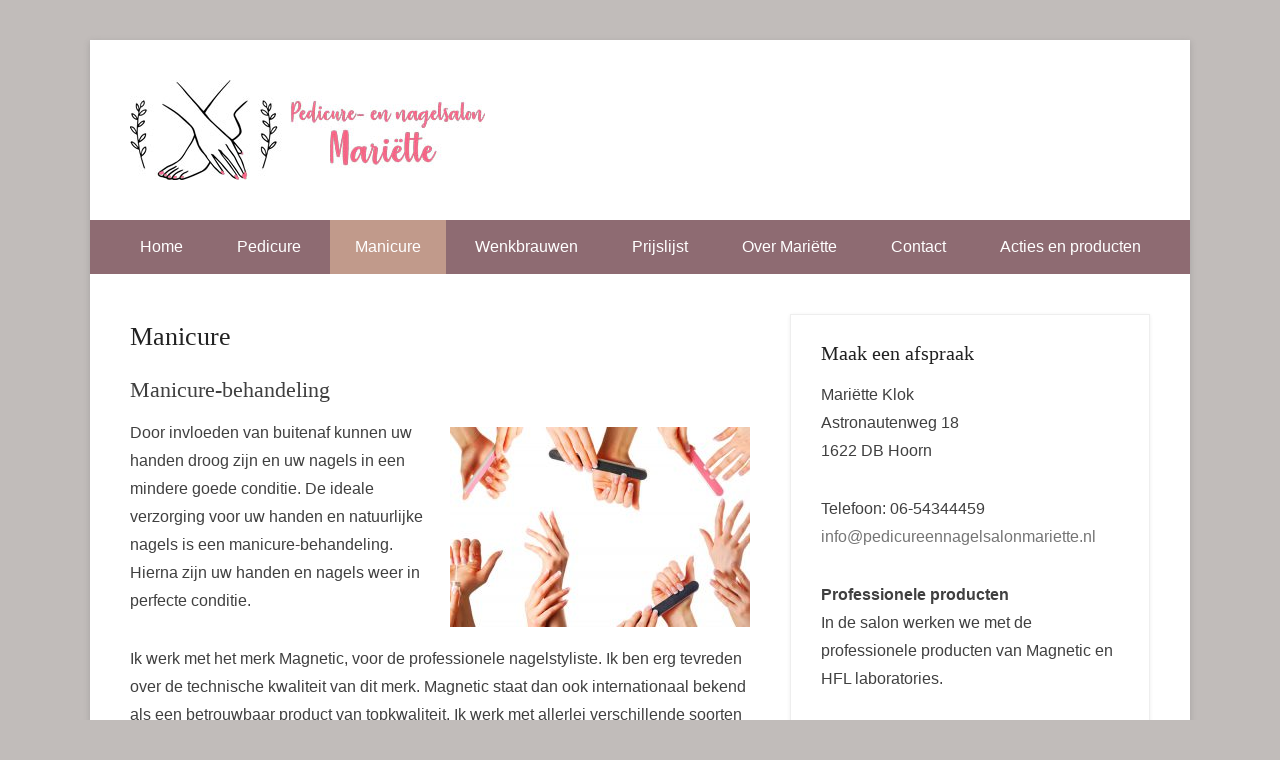

--- FILE ---
content_type: text/html; charset=UTF-8
request_url: https://pedicureennagelsalonmariette.nl/manicure-hoorn/
body_size: 41299
content:
<!DOCTYPE html>
<!--[if IE 6]>
<html id="ie6" lang="nl-NL">
<![endif]-->
<!--[if IE 7]>
<html id="ie7" lang="nl-NL">
<![endif]-->
<!--[if IE 8]>
<html id="ie8" lang="nl-NL">
<![endif]-->
<!--[if !(IE 6) | !(IE 7) | !(IE 8)  ]><!-->
<html lang="nl-NL">
<!--<![endif]-->
<head>
	<meta charset="UTF-8" />
	<link rel="profile" href="http://gmpg.org/xfn/11" />
	<link rel="pingback" href="https://pedicureennagelsalonmariette.nl/xmlrpc.php" />
<title>Manicure &#8211; Pedicure en nagelsalon Mariette</title>
<meta name='robots' content='max-image-preview:large' />
	<style>img:is([sizes="auto" i], [sizes^="auto," i]) { contain-intrinsic-size: 3000px 1500px }</style>
	<meta name="viewport" content="width=device-width, initial-scale=1.0"><link rel="alternate" type="application/rss+xml" title="Pedicure en nagelsalon Mariette &raquo; feed" href="https://pedicureennagelsalonmariette.nl/feed/" />
<link rel="alternate" type="application/rss+xml" title="Pedicure en nagelsalon Mariette &raquo; reacties feed" href="https://pedicureennagelsalonmariette.nl/comments/feed/" />
<script type="text/javascript">
/* <![CDATA[ */
window._wpemojiSettings = {"baseUrl":"https:\/\/s.w.org\/images\/core\/emoji\/16.0.1\/72x72\/","ext":".png","svgUrl":"https:\/\/s.w.org\/images\/core\/emoji\/16.0.1\/svg\/","svgExt":".svg","source":{"concatemoji":"https:\/\/pedicureennagelsalonmariette.nl\/wp-includes\/js\/wp-emoji-release.min.js?ver=6.8.3"}};
/*! This file is auto-generated */
!function(s,n){var o,i,e;function c(e){try{var t={supportTests:e,timestamp:(new Date).valueOf()};sessionStorage.setItem(o,JSON.stringify(t))}catch(e){}}function p(e,t,n){e.clearRect(0,0,e.canvas.width,e.canvas.height),e.fillText(t,0,0);var t=new Uint32Array(e.getImageData(0,0,e.canvas.width,e.canvas.height).data),a=(e.clearRect(0,0,e.canvas.width,e.canvas.height),e.fillText(n,0,0),new Uint32Array(e.getImageData(0,0,e.canvas.width,e.canvas.height).data));return t.every(function(e,t){return e===a[t]})}function u(e,t){e.clearRect(0,0,e.canvas.width,e.canvas.height),e.fillText(t,0,0);for(var n=e.getImageData(16,16,1,1),a=0;a<n.data.length;a++)if(0!==n.data[a])return!1;return!0}function f(e,t,n,a){switch(t){case"flag":return n(e,"\ud83c\udff3\ufe0f\u200d\u26a7\ufe0f","\ud83c\udff3\ufe0f\u200b\u26a7\ufe0f")?!1:!n(e,"\ud83c\udde8\ud83c\uddf6","\ud83c\udde8\u200b\ud83c\uddf6")&&!n(e,"\ud83c\udff4\udb40\udc67\udb40\udc62\udb40\udc65\udb40\udc6e\udb40\udc67\udb40\udc7f","\ud83c\udff4\u200b\udb40\udc67\u200b\udb40\udc62\u200b\udb40\udc65\u200b\udb40\udc6e\u200b\udb40\udc67\u200b\udb40\udc7f");case"emoji":return!a(e,"\ud83e\udedf")}return!1}function g(e,t,n,a){var r="undefined"!=typeof WorkerGlobalScope&&self instanceof WorkerGlobalScope?new OffscreenCanvas(300,150):s.createElement("canvas"),o=r.getContext("2d",{willReadFrequently:!0}),i=(o.textBaseline="top",o.font="600 32px Arial",{});return e.forEach(function(e){i[e]=t(o,e,n,a)}),i}function t(e){var t=s.createElement("script");t.src=e,t.defer=!0,s.head.appendChild(t)}"undefined"!=typeof Promise&&(o="wpEmojiSettingsSupports",i=["flag","emoji"],n.supports={everything:!0,everythingExceptFlag:!0},e=new Promise(function(e){s.addEventListener("DOMContentLoaded",e,{once:!0})}),new Promise(function(t){var n=function(){try{var e=JSON.parse(sessionStorage.getItem(o));if("object"==typeof e&&"number"==typeof e.timestamp&&(new Date).valueOf()<e.timestamp+604800&&"object"==typeof e.supportTests)return e.supportTests}catch(e){}return null}();if(!n){if("undefined"!=typeof Worker&&"undefined"!=typeof OffscreenCanvas&&"undefined"!=typeof URL&&URL.createObjectURL&&"undefined"!=typeof Blob)try{var e="postMessage("+g.toString()+"("+[JSON.stringify(i),f.toString(),p.toString(),u.toString()].join(",")+"));",a=new Blob([e],{type:"text/javascript"}),r=new Worker(URL.createObjectURL(a),{name:"wpTestEmojiSupports"});return void(r.onmessage=function(e){c(n=e.data),r.terminate(),t(n)})}catch(e){}c(n=g(i,f,p,u))}t(n)}).then(function(e){for(var t in e)n.supports[t]=e[t],n.supports.everything=n.supports.everything&&n.supports[t],"flag"!==t&&(n.supports.everythingExceptFlag=n.supports.everythingExceptFlag&&n.supports[t]);n.supports.everythingExceptFlag=n.supports.everythingExceptFlag&&!n.supports.flag,n.DOMReady=!1,n.readyCallback=function(){n.DOMReady=!0}}).then(function(){return e}).then(function(){var e;n.supports.everything||(n.readyCallback(),(e=n.source||{}).concatemoji?t(e.concatemoji):e.wpemoji&&e.twemoji&&(t(e.twemoji),t(e.wpemoji)))}))}((window,document),window._wpemojiSettings);
/* ]]> */
</script>
<style id='wp-emoji-styles-inline-css' type='text/css'>

	img.wp-smiley, img.emoji {
		display: inline !important;
		border: none !important;
		box-shadow: none !important;
		height: 1em !important;
		width: 1em !important;
		margin: 0 0.07em !important;
		vertical-align: -0.1em !important;
		background: none !important;
		padding: 0 !important;
	}
</style>
<link rel='stylesheet' id='wp-block-library-css' href='https://pedicureennagelsalonmariette.nl/wp-includes/css/dist/block-library/style.min.css?ver=6.8.3' type='text/css' media='all' />
<style id='classic-theme-styles-inline-css' type='text/css'>
/*! This file is auto-generated */
.wp-block-button__link{color:#fff;background-color:#32373c;border-radius:9999px;box-shadow:none;text-decoration:none;padding:calc(.667em + 2px) calc(1.333em + 2px);font-size:1.125em}.wp-block-file__button{background:#32373c;color:#fff;text-decoration:none}
</style>
<style id='global-styles-inline-css' type='text/css'>
:root{--wp--preset--aspect-ratio--square: 1;--wp--preset--aspect-ratio--4-3: 4/3;--wp--preset--aspect-ratio--3-4: 3/4;--wp--preset--aspect-ratio--3-2: 3/2;--wp--preset--aspect-ratio--2-3: 2/3;--wp--preset--aspect-ratio--16-9: 16/9;--wp--preset--aspect-ratio--9-16: 9/16;--wp--preset--color--black: #000000;--wp--preset--color--cyan-bluish-gray: #abb8c3;--wp--preset--color--white: #ffffff;--wp--preset--color--pale-pink: #f78da7;--wp--preset--color--vivid-red: #cf2e2e;--wp--preset--color--luminous-vivid-orange: #ff6900;--wp--preset--color--luminous-vivid-amber: #fcb900;--wp--preset--color--light-green-cyan: #7bdcb5;--wp--preset--color--vivid-green-cyan: #00d084;--wp--preset--color--pale-cyan-blue: #8ed1fc;--wp--preset--color--vivid-cyan-blue: #0693e3;--wp--preset--color--vivid-purple: #9b51e0;--wp--preset--gradient--vivid-cyan-blue-to-vivid-purple: linear-gradient(135deg,rgba(6,147,227,1) 0%,rgb(155,81,224) 100%);--wp--preset--gradient--light-green-cyan-to-vivid-green-cyan: linear-gradient(135deg,rgb(122,220,180) 0%,rgb(0,208,130) 100%);--wp--preset--gradient--luminous-vivid-amber-to-luminous-vivid-orange: linear-gradient(135deg,rgba(252,185,0,1) 0%,rgba(255,105,0,1) 100%);--wp--preset--gradient--luminous-vivid-orange-to-vivid-red: linear-gradient(135deg,rgba(255,105,0,1) 0%,rgb(207,46,46) 100%);--wp--preset--gradient--very-light-gray-to-cyan-bluish-gray: linear-gradient(135deg,rgb(238,238,238) 0%,rgb(169,184,195) 100%);--wp--preset--gradient--cool-to-warm-spectrum: linear-gradient(135deg,rgb(74,234,220) 0%,rgb(151,120,209) 20%,rgb(207,42,186) 40%,rgb(238,44,130) 60%,rgb(251,105,98) 80%,rgb(254,248,76) 100%);--wp--preset--gradient--blush-light-purple: linear-gradient(135deg,rgb(255,206,236) 0%,rgb(152,150,240) 100%);--wp--preset--gradient--blush-bordeaux: linear-gradient(135deg,rgb(254,205,165) 0%,rgb(254,45,45) 50%,rgb(107,0,62) 100%);--wp--preset--gradient--luminous-dusk: linear-gradient(135deg,rgb(255,203,112) 0%,rgb(199,81,192) 50%,rgb(65,88,208) 100%);--wp--preset--gradient--pale-ocean: linear-gradient(135deg,rgb(255,245,203) 0%,rgb(182,227,212) 50%,rgb(51,167,181) 100%);--wp--preset--gradient--electric-grass: linear-gradient(135deg,rgb(202,248,128) 0%,rgb(113,206,126) 100%);--wp--preset--gradient--midnight: linear-gradient(135deg,rgb(2,3,129) 0%,rgb(40,116,252) 100%);--wp--preset--font-size--small: 13px;--wp--preset--font-size--medium: 20px;--wp--preset--font-size--large: 36px;--wp--preset--font-size--x-large: 42px;--wp--preset--spacing--20: 0.44rem;--wp--preset--spacing--30: 0.67rem;--wp--preset--spacing--40: 1rem;--wp--preset--spacing--50: 1.5rem;--wp--preset--spacing--60: 2.25rem;--wp--preset--spacing--70: 3.38rem;--wp--preset--spacing--80: 5.06rem;--wp--preset--shadow--natural: 6px 6px 9px rgba(0, 0, 0, 0.2);--wp--preset--shadow--deep: 12px 12px 50px rgba(0, 0, 0, 0.4);--wp--preset--shadow--sharp: 6px 6px 0px rgba(0, 0, 0, 0.2);--wp--preset--shadow--outlined: 6px 6px 0px -3px rgba(255, 255, 255, 1), 6px 6px rgba(0, 0, 0, 1);--wp--preset--shadow--crisp: 6px 6px 0px rgba(0, 0, 0, 1);}:where(.is-layout-flex){gap: 0.5em;}:where(.is-layout-grid){gap: 0.5em;}body .is-layout-flex{display: flex;}.is-layout-flex{flex-wrap: wrap;align-items: center;}.is-layout-flex > :is(*, div){margin: 0;}body .is-layout-grid{display: grid;}.is-layout-grid > :is(*, div){margin: 0;}:where(.wp-block-columns.is-layout-flex){gap: 2em;}:where(.wp-block-columns.is-layout-grid){gap: 2em;}:where(.wp-block-post-template.is-layout-flex){gap: 1.25em;}:where(.wp-block-post-template.is-layout-grid){gap: 1.25em;}.has-black-color{color: var(--wp--preset--color--black) !important;}.has-cyan-bluish-gray-color{color: var(--wp--preset--color--cyan-bluish-gray) !important;}.has-white-color{color: var(--wp--preset--color--white) !important;}.has-pale-pink-color{color: var(--wp--preset--color--pale-pink) !important;}.has-vivid-red-color{color: var(--wp--preset--color--vivid-red) !important;}.has-luminous-vivid-orange-color{color: var(--wp--preset--color--luminous-vivid-orange) !important;}.has-luminous-vivid-amber-color{color: var(--wp--preset--color--luminous-vivid-amber) !important;}.has-light-green-cyan-color{color: var(--wp--preset--color--light-green-cyan) !important;}.has-vivid-green-cyan-color{color: var(--wp--preset--color--vivid-green-cyan) !important;}.has-pale-cyan-blue-color{color: var(--wp--preset--color--pale-cyan-blue) !important;}.has-vivid-cyan-blue-color{color: var(--wp--preset--color--vivid-cyan-blue) !important;}.has-vivid-purple-color{color: var(--wp--preset--color--vivid-purple) !important;}.has-black-background-color{background-color: var(--wp--preset--color--black) !important;}.has-cyan-bluish-gray-background-color{background-color: var(--wp--preset--color--cyan-bluish-gray) !important;}.has-white-background-color{background-color: var(--wp--preset--color--white) !important;}.has-pale-pink-background-color{background-color: var(--wp--preset--color--pale-pink) !important;}.has-vivid-red-background-color{background-color: var(--wp--preset--color--vivid-red) !important;}.has-luminous-vivid-orange-background-color{background-color: var(--wp--preset--color--luminous-vivid-orange) !important;}.has-luminous-vivid-amber-background-color{background-color: var(--wp--preset--color--luminous-vivid-amber) !important;}.has-light-green-cyan-background-color{background-color: var(--wp--preset--color--light-green-cyan) !important;}.has-vivid-green-cyan-background-color{background-color: var(--wp--preset--color--vivid-green-cyan) !important;}.has-pale-cyan-blue-background-color{background-color: var(--wp--preset--color--pale-cyan-blue) !important;}.has-vivid-cyan-blue-background-color{background-color: var(--wp--preset--color--vivid-cyan-blue) !important;}.has-vivid-purple-background-color{background-color: var(--wp--preset--color--vivid-purple) !important;}.has-black-border-color{border-color: var(--wp--preset--color--black) !important;}.has-cyan-bluish-gray-border-color{border-color: var(--wp--preset--color--cyan-bluish-gray) !important;}.has-white-border-color{border-color: var(--wp--preset--color--white) !important;}.has-pale-pink-border-color{border-color: var(--wp--preset--color--pale-pink) !important;}.has-vivid-red-border-color{border-color: var(--wp--preset--color--vivid-red) !important;}.has-luminous-vivid-orange-border-color{border-color: var(--wp--preset--color--luminous-vivid-orange) !important;}.has-luminous-vivid-amber-border-color{border-color: var(--wp--preset--color--luminous-vivid-amber) !important;}.has-light-green-cyan-border-color{border-color: var(--wp--preset--color--light-green-cyan) !important;}.has-vivid-green-cyan-border-color{border-color: var(--wp--preset--color--vivid-green-cyan) !important;}.has-pale-cyan-blue-border-color{border-color: var(--wp--preset--color--pale-cyan-blue) !important;}.has-vivid-cyan-blue-border-color{border-color: var(--wp--preset--color--vivid-cyan-blue) !important;}.has-vivid-purple-border-color{border-color: var(--wp--preset--color--vivid-purple) !important;}.has-vivid-cyan-blue-to-vivid-purple-gradient-background{background: var(--wp--preset--gradient--vivid-cyan-blue-to-vivid-purple) !important;}.has-light-green-cyan-to-vivid-green-cyan-gradient-background{background: var(--wp--preset--gradient--light-green-cyan-to-vivid-green-cyan) !important;}.has-luminous-vivid-amber-to-luminous-vivid-orange-gradient-background{background: var(--wp--preset--gradient--luminous-vivid-amber-to-luminous-vivid-orange) !important;}.has-luminous-vivid-orange-to-vivid-red-gradient-background{background: var(--wp--preset--gradient--luminous-vivid-orange-to-vivid-red) !important;}.has-very-light-gray-to-cyan-bluish-gray-gradient-background{background: var(--wp--preset--gradient--very-light-gray-to-cyan-bluish-gray) !important;}.has-cool-to-warm-spectrum-gradient-background{background: var(--wp--preset--gradient--cool-to-warm-spectrum) !important;}.has-blush-light-purple-gradient-background{background: var(--wp--preset--gradient--blush-light-purple) !important;}.has-blush-bordeaux-gradient-background{background: var(--wp--preset--gradient--blush-bordeaux) !important;}.has-luminous-dusk-gradient-background{background: var(--wp--preset--gradient--luminous-dusk) !important;}.has-pale-ocean-gradient-background{background: var(--wp--preset--gradient--pale-ocean) !important;}.has-electric-grass-gradient-background{background: var(--wp--preset--gradient--electric-grass) !important;}.has-midnight-gradient-background{background: var(--wp--preset--gradient--midnight) !important;}.has-small-font-size{font-size: var(--wp--preset--font-size--small) !important;}.has-medium-font-size{font-size: var(--wp--preset--font-size--medium) !important;}.has-large-font-size{font-size: var(--wp--preset--font-size--large) !important;}.has-x-large-font-size{font-size: var(--wp--preset--font-size--x-large) !important;}
:where(.wp-block-post-template.is-layout-flex){gap: 1.25em;}:where(.wp-block-post-template.is-layout-grid){gap: 1.25em;}
:where(.wp-block-columns.is-layout-flex){gap: 2em;}:where(.wp-block-columns.is-layout-grid){gap: 2em;}
:root :where(.wp-block-pullquote){font-size: 1.5em;line-height: 1.6;}
</style>
<link rel='stylesheet' id='orbisius_ct_catch_kathmandu_pro_child_theme_parent_style-css' href='https://pedicureennagelsalonmariette.nl/wp-content/themes/catch-kathmandu-pro/style.css?ver=5.2.5' type='text/css' media='all' />
<link rel='stylesheet' id='orbisius_ct_catch_kathmandu_pro_child_theme_parent_style_child_style-css' href='https://pedicureennagelsalonmariette.nl/wp-content/themes/catch-kathmandu-pro-child-theme/style.css?ver=4.8' type='text/css' media='all' />
<link rel='stylesheet' id='catch-kathmandu-pro-css' href='https://pedicureennagelsalonmariette.nl/wp-content/themes/catch-kathmandu-pro-child-theme/style.css' type='text/css' media='all' />
<link rel='stylesheet' id='genericons-css' href='https://pedicureennagelsalonmariette.nl/wp-content/themes/catch-kathmandu-pro/css/genericons/genericons.css?ver=3.4.1' type='text/css' media='all' />
<link rel='stylesheet' id='catchkathmandu-responsive-css' href='https://pedicureennagelsalonmariette.nl/wp-content/themes/catch-kathmandu-pro/css/responsive.css?ver=4.8' type='text/css' media='all' />
<!--[if lt IE 9]>
<link rel='stylesheet' id='catchkathmandu-iecss-css' href='https://pedicureennagelsalonmariette.nl/wp-content/themes/catch-kathmandu-pro/css/ie.css?ver=6.8.3' type='text/css' media='all' />
<![endif]-->
<script type="text/javascript" src="https://pedicureennagelsalonmariette.nl/wp-includes/js/jquery/jquery.min.js?ver=3.7.1" id="jquery-core-js"></script>
<script type="text/javascript" src="https://pedicureennagelsalonmariette.nl/wp-includes/js/jquery/jquery-migrate.min.js?ver=3.4.1" id="jquery-migrate-js"></script>
<!--[if lt IE 9]>
<script type="text/javascript" src="https://pedicureennagelsalonmariette.nl/wp-content/themes/catch-kathmandu-pro/js/html5.min.js?ver=3.7.3" id="catchkathmandu-html5-js"></script>
<![endif]-->
<!--[if lt IE 9]>
<script type="text/javascript" src="https://pedicureennagelsalonmariette.nl/wp-content/themes/catch-kathmandu-pro/js/selectivizr.min.js?ver=20130114" id="jquery-selectivizr-js"></script>
<![endif]-->
<link rel="https://api.w.org/" href="https://pedicureennagelsalonmariette.nl/wp-json/" /><link rel="alternate" title="JSON" type="application/json" href="https://pedicureennagelsalonmariette.nl/wp-json/wp/v2/pages/10" /><link rel="EditURI" type="application/rsd+xml" title="RSD" href="https://pedicureennagelsalonmariette.nl/xmlrpc.php?rsd" />
<meta name="generator" content="WordPress 6.8.3" />
<link rel="canonical" href="https://pedicureennagelsalonmariette.nl/manicure-hoorn/" />
<link rel='shortlink' href='https://pedicureennagelsalonmariette.nl/?p=10' />
<link rel="alternate" title="oEmbed (JSON)" type="application/json+oembed" href="https://pedicureennagelsalonmariette.nl/wp-json/oembed/1.0/embed?url=https%3A%2F%2Fpedicureennagelsalonmariette.nl%2Fmanicure-hoorn%2F" />
<link rel="alternate" title="oEmbed (XML)" type="text/xml+oembed" href="https://pedicureennagelsalonmariette.nl/wp-json/oembed/1.0/embed?url=https%3A%2F%2Fpedicureennagelsalonmariette.nl%2Fmanicure-hoorn%2F&#038;format=xml" />
<!-- Pedicure en nagelsalon Mariette Custom CSS Styles -->
<style type="text/css" media="screen">
#footer-sidebar { background-color: #8e8789; }
#site-generator { background-color: #59424a; }
.entry-header .entry-title a:hover { color: #8e1c33; }
a { color: #8e263b; }
#homepage-message { background-color: #c19a8b; color: #fff; border-color: #c19a8b; }
#homepage-message .right-section a { background-color: #a0908b; color: #fff; border-color: #fff; }
#homepage-message .right-section a:hover { background-color: #c19a8b; color: #fff; }
#hgroup-wrap .menu, #menu-toggle, #hgroup-wrap ul.menu a { background-color: transparent; }
#hgroup-wrap ul.menu a { color: #333; }
#hgroup-wrap ul.menu li:hover > a, #hgroup-wrap ul.menu a:focus, #hgroup-wrap .menu .current-menu-item > a, #hgroup-wrap .menu .current-menu-ancestor > a, #hgroup-wrap .menu .current_page_item > a, #hgroup-wrap .menu .current_page_ancestor > a { background-color: #8e6b72; color: #fff; }
#hgroup-wrap ul.menu ul a { background-color: #8e8687; color: #fff; }
#secondary-menu-wrapper, #secondary-menu-toggle, .secondary-navigation a { background-color: #8e6b72; }
.secondary-navigation a, .secondary-navigation ul a:hover,	.secondary-navigation ul a:focus { color: #fff; }
.secondary-navigation ul a:hover, .secondary-navigation ul a:focus, .secondary-navigation li:hover > a, .secondary-navigation a:focus, .secondary-navigation .current-menu-item > a, .secondary-navigation .current-menu-ancestor > a, .secondary-navigation .current_page_item > a, .secondary-navigation .current_page_ancestor > a { background-color: #c19a8b; color: #fff; }
.secondary-navigation ul ul a { background-color: #c1b1aa; color: #fff; }
#footer-menu { background-color: #8e6b72; }
#footer-menu ul.menu a { color: #ccc; }
#footer-menu ul.menu li:hover > a, #footer-menu ul.menu a:focus, #footer-menu .menu .current-menu-item > a, #footer-menu .menu .current-menu-ancestor > a, #footer-menu .menu .current_page_item > a, #footer-menu .menu .current_page_ancestor > a { background-color: #8e6b72; color: #fff; }
#footer-menu ul.menu ul a { background-color: #8e8486; color: #fff; }
body, button, input, select, textarea { font-family: "Trebuchet MS", "Helvetica", sans-serif; }
#site-title { font-family: "Trebuchet MS", "Helvetica", sans-serif; }
#site-description { font-family: "Trebuchet MS", "Helvetica", sans-serif; }
#primary .entry-header .entry-title, #primary .page-header .page-title { font-family: Georgia, "Times New Roman", Times, serif; }
#primary .hentry { font-family: "Trebuchet MS", "Helvetica", sans-serif; }
h1, h2, h3, h4, h5, h6 { font-family: Georgia, "Times New Roman", Times, serif; }
</style>
<!-- refreshing cache -->	<style type="text/css">
			#hgroup { padding: 0; }
		#site-title,
		#site-description {
			position: absolute !important;
			clip: rect(1px 1px 1px 1px); /* IE6, IE7 */
			clip: rect(1px, 1px, 1px, 1px);
		}
		</style>
	<style type="text/css">body { background: #c1bcba; }</style>
<link rel="icon" href="https://pedicureennagelsalonmariette.nl/wp-content/uploads/2018/10/logo200-150x150.jpg" sizes="32x32" />
<link rel="icon" href="https://pedicureennagelsalonmariette.nl/wp-content/uploads/2018/10/logo200.jpg" sizes="192x192" />
<link rel="apple-touch-icon" href="https://pedicureennagelsalonmariette.nl/wp-content/uploads/2018/10/logo200.jpg" />
<meta name="msapplication-TileImage" content="https://pedicureennagelsalonmariette.nl/wp-content/uploads/2018/10/logo200.jpg" />
		<style type="text/css" id="wp-custom-css">
			#main-slider .entry-container, #main-slider #slider-nav a {
    background-color: rgba(142, 107, 114,0.65) !important;
}

#main-slider .entry-container:hover, #main-slider #slider-nav a:hover {
    background-color: rgba(142, 107, 114,1);
}

#main-slider {
    background-color: #8E6B72 !important;
    border-bottom: 2px solid #8E6B72 !important;
}

#controllers a:hover, #controllers a.active {
    background-color: #8E6B72;
}		</style>
		</head>

<body class="wp-singular page-template-default page page-id-10 custom-background wp-custom-logo wp-theme-catch-kathmandu-pro wp-child-theme-catch-kathmandu-pro-child-theme right-sidebar content-full">


<div id="page" class="hfeed site">

	    
	<header id="masthead" role="banner">
    
    	 
        
    	<div id="hgroup-wrap" class="container">
        
       			<div id="header-left">
		<div id="site-logo"><a href="https://pedicureennagelsalonmariette.nl/" class="custom-logo-link" rel="home"><img width="355" height="100" src="https://pedicureennagelsalonmariette.nl/wp-content/uploads/2018/10/logo-100.jpg" class="custom-logo" alt="Pedicure en nagelsalon Mariette" decoding="async" srcset="https://pedicureennagelsalonmariette.nl/wp-content/uploads/2018/10/logo-100.jpg 355w, https://pedicureennagelsalonmariette.nl/wp-content/uploads/2018/10/logo-100-300x85.jpg 300w" sizes="(max-width: 355px) 100vw, 355px" /></a></div><!-- #site-logo -->
		<div id="hgroup" class="logo-enable logo-left">
			<h1 id="site-title">
				<a href="https://pedicureennagelsalonmariette.nl/" title="Pedicure en nagelsalon Mariette" rel="home">Pedicure en nagelsalon Mariette</a>
			</h1>
			<h2 id="site-description"> </h2>
		</div><!-- #hgroup -->
	</div><!-- #header-left"> -->
 
            
        </div><!-- #hgroup-wrap -->
        
        <!-- Page/Post Disable Header Image -->            <div id="secondary-menu-wrapper" class="menu-wrapper">
                <div class="menu-toggle-wrapper">
                    <button id="secondary-menu-toggle" class="menu-toggle" aria-controls="main-menu" aria-expanded="false"><span class="menu-label">Menu</span></button>
                </div><!-- .menu-toggle-wrapper -->

                <div class="menu-inside-wrapper">
                    <nav id="site-navigation" class="secondary-navigation" role="navigation" aria-label="Alternatief menu">
                        <ul id="secondary-menu" class="menu nav-menu"><li id="menu-item-119" class="menu-item menu-item-type-custom menu-item-object-custom menu-item-home menu-item-119"><a href="http://pedicureennagelsalonmariette.nl/">Home</a></li>
<li id="menu-item-44" class="menu-item menu-item-type-post_type menu-item-object-page menu-item-44"><a href="https://pedicureennagelsalonmariette.nl/medisch-pedicure-hoorn/">Pedicure</a></li>
<li id="menu-item-45" class="menu-item menu-item-type-post_type menu-item-object-page current-menu-item page_item page-item-10 current_page_item menu-item-45"><a href="https://pedicureennagelsalonmariette.nl/manicure-hoorn/" aria-current="page">Manicure</a></li>
<li id="menu-item-259" class="menu-item menu-item-type-post_type menu-item-object-page menu-item-259"><a href="https://pedicureennagelsalonmariette.nl/wenkbrauwen/">Wenkbrauwen</a></li>
<li id="menu-item-43" class="menu-item menu-item-type-post_type menu-item-object-page menu-item-43"><a href="https://pedicureennagelsalonmariette.nl/tarieven/">Prijslijst</a></li>
<li id="menu-item-164" class="menu-item menu-item-type-post_type menu-item-object-page menu-item-164"><a href="https://pedicureennagelsalonmariette.nl/over-mariette-pedicure-hoorn/">Over Mariëtte</a></li>
<li id="menu-item-158" class="menu-item menu-item-type-post_type menu-item-object-page menu-item-158"><a href="https://pedicureennagelsalonmariette.nl/contact/">Contact</a></li>
<li id="menu-item-330" class="menu-item menu-item-type-post_type menu-item-object-page menu-item-has-children menu-item-330"><a href="https://pedicureennagelsalonmariette.nl/acties-en-producten/">Acties en producten</a>
<ul class="sub-menu">
	<li id="menu-item-331" class="menu-item menu-item-type-post_type menu-item-object-page menu-item-331"><a href="https://pedicureennagelsalonmariette.nl/wandelwol/">WandelWol</a></li>
	<li id="menu-item-334" class="menu-item menu-item-type-post_type menu-item-object-page menu-item-334"><a href="https://pedicureennagelsalonmariette.nl/dadi-oil/">Dadi&#8217; oil</a></li>
	<li id="menu-item-445" class="menu-item menu-item-type-post_type menu-item-object-page menu-item-445"><a href="https://pedicureennagelsalonmariette.nl/dermoleen-cream/">Dermoleen Cream</a></li>
	<li id="menu-item-444" class="menu-item menu-item-type-post_type menu-item-object-page menu-item-444"><a href="https://pedicureennagelsalonmariette.nl/roselan-balm/">Roselan Balm</a></li>
</ul>
</li>
</ul>                    </nav><!-- .main-navigation -->
                </div>
            </div>
                
	</header><!-- #masthead .site-header -->
    
	 
        
	    
    <div id="main" class="container">
    
				
		<div id="content-sidebar-wrap">
		<div id="primary" class="content-area">
			<div id="content" class="site-content" role="main">

				
					
<article id="post-10" class="post-10 page type-page status-publish hentry">

    
    <div class="entry-container">

		<header class="entry-header">
    		<h1 class="entry-title"><a href="https://pedicureennagelsalonmariette.nl/manicure-hoorn/" title="Link naar Manicure" rel="bookmark">Manicure</a></h1>
            <div class="assistive-text">
				<span class="post-time">Geplaatst op <time class="entry-date updated" datetime="2018-10-04T08:22:53+00:00" pubdate>oktober 4, 2018</time></span><span class="post-author">Door <span class="author vcard"><a class="url fn n" href="https://pedicureennagelsalonmariette.nl/author/mariette/" title="View all posts by mariette" rel="author">mariette</a></span></span>            </div>
		</header><!-- .entry-header -->

		<div class="entry-content">
        	<h2>Manicure-behandeling</h2>
<p><img fetchpriority="high" decoding="async" class="size-medium wp-image-227 alignright" src="https://pedicureennagelsalonmariette.nl/wp-content/uploads/2018/10/featured-handen-300x200.jpg" alt="" width="300" height="200" srcset="https://pedicureennagelsalonmariette.nl/wp-content/uploads/2018/10/featured-handen-300x200.jpg 300w, https://pedicureennagelsalonmariette.nl/wp-content/uploads/2018/10/featured-handen-360x240.jpg 360w, https://pedicureennagelsalonmariette.nl/wp-content/uploads/2018/10/featured-handen.jpg 750w" sizes="(max-width: 300px) 100vw, 300px" />Door invloeden van buitenaf kunnen uw handen droog zijn en uw nagels in een mindere goede conditie. De ideale verzorging voor uw handen en natuurlijke nagels is een manicure-behandeling. Hierna zijn uw handen en nagels weer in perfecte conditie.</p>
<p style="font-weight: 400;">Ik werk met het merk Magnetic, voor de professionele nagelstyliste. Ik ben erg tevreden over de technische kwaliteit van dit merk. Magnetic staat dan ook internationaal bekend als een betrouwbaar product van topkwaliteit. Ik werk met allerlei verschillende soorten gel van dit merk.</p>
<h2>Gelnagels</h2>
<h4 style="font-weight: 400;">Wat zijn gelnagels</h4>
<p>Gelnagels worden geplaatst op de natuurlijke nagels, ze raken hierbij niet beschadigd.</p>
<p style="font-weight: 400;">Ze worden gemaakt van een kant en klare stroperige substantie die in laagjes wordt aangebracht op de nagel met een penseel, elke laag wordt enkele minuten uitgehard onder een ledlamp. Met gelnagels kunt u de nagels ook verlengen naar de gewenste lengte.</p>
<h4 style="font-weight: 400;">Hoe ziet de behandeling eruit</h4>
<p style="font-weight: 400;">Uw handen worden eerst gedesinfecteerd, daarna worden de nagelriemen naar achter geduwd met het daarvoor bestemde instrument. De dode huid om de nagels wordt verwijderd. Met een zachte vijl wordt de nagel dof gemaakt.</p>
<p style="font-weight: 400;">Heeft u gekozen voor versteviging van uw eigen nagels (overlay) dan wordt deze eerst in model gevijld. Maar u kunt uw nagels ook verlengen, dit kan door het plaatsen van een tip of verlengen door middel van een sjabloon. U geeft dan zelf aan wat de gewenste lengte moet worden. Daarna wordt er een primer, de bond, aangebracht voor een betere hechting van de natuurlijke nagel met de gel.</p>
<p style="font-weight: 400;"><img decoding="async" class="size-medium wp-image-218 alignright" src="https://pedicureennagelsalonmariette.nl/wp-content/uploads/2018/10/featured-manicure-300x200.jpg" alt="Dadi Oil Hoorn" width="300" height="200" srcset="https://pedicureennagelsalonmariette.nl/wp-content/uploads/2018/10/featured-manicure-300x200.jpg 300w, https://pedicureennagelsalonmariette.nl/wp-content/uploads/2018/10/featured-manicure-360x240.jpg 360w, https://pedicureennagelsalonmariette.nl/wp-content/uploads/2018/10/featured-manicure.jpg 750w" sizes="(max-width: 300px) 100vw, 300px" />Hierna wordt de gel aangebracht en uitgehard onder de ledlamp. Na de uitharding wordt de plaklaag verwijderd en worden uw nagels in model gevijld en dof gemaakt voor de gelpolish, nail art en/of topcoat.</p>
<p style="font-weight: 400;">Ook is er french manicure of babyboom mogelijk. Na het uitharden van de topcoat wordt er een verzorgende en herstellende nagelriemolie aangebracht en ingemasseerd.</p>
<h4 style="font-weight: 400;">Nabehandeling</h4>
<p style="font-weight: 400;">Afhankelijk van de groei van uw nagels, is het noodzakelijk om de gelnagels na te behandelen. Dit gebeurt tussen de 3 á 4 weken. Hierbij wordt het oude product deels verwijderd en uw nagels worden terug in model en korter gevijld en daarna weer opnieuw opgebouwd.</p>
<h2>Shellac</h2>
<p style="font-weight: 400;">Hiernaast werk ik ook met shellac.</p>
<p style="font-weight: 400;">Dit is in tegenstelling tot veel andere UV-curved polishes geheel veilig in gebruik (ook voor zwangere dames!).</p>
<p style="font-weight: 400;">Bij een shellac-behandeling wordt de natuurlijke nagel niet beschadigd door middel van opruwen. Ook het verwijderen is geheel pijnloos en veilig voor de natuurlijke nagel.</p>
<p style="font-weight: 400;">De gezondheid van de natuurlijke nagel staat voorop!</p>
<p style="font-weight: 400;">Het resultaat is mooi gelakte nagels waarbij de lak 1 tot 3 weken blijft zitten.</p>
<p><a href="/tarieven/">Bekijk de prijslijst</a></p>
         	     	</div><!-- .entry-content -->

        <footer class="entry-meta">
                    </footer><!-- .entry-meta -->

  	</div><!-- .entry-container -->

</article><!-- #post-10 -->
					
				
			</div><!-- #content .site-content -->
		</div><!-- #primary .content-area -->



	<div id="secondary" class="widget-area" role="complementary">
		<aside id="text-3" class="widget widget_text"><h3 class="widget-title">Maak een afspraak</h3>			<div class="textwidget"><p>Mariëtte Klok<br />
Astronautenweg 18<br />
1622 DB Hoorn</p>
<p>Telefoon: 06-54344459<br />
<a href="mailto:info@pedicureennagelsalonmariette.nl">info@pedicureennagelsalonmariette.nl</a></p>
<p><strong>Professionele producten</strong><br />
In de salon werken we met de professionele producten van Magnetic en HFL laboratories.</p>
<p><img decoding="async" src="https://pedicureennagelsalonmariette.nl/wp-content/uploads/2020/05/wandelwol-afbeelding.jpg" /></p>
<p><img loading="lazy" decoding="async" class="alignnone size-medium wp-image-404" src="https://pedicureennagelsalonmariette.nl/wp-content/uploads/2021/02/magnetic-300x300.jpg" alt="" width="300" height="300" srcset="https://pedicureennagelsalonmariette.nl/wp-content/uploads/2021/02/magnetic-300x300.jpg 300w, https://pedicureennagelsalonmariette.nl/wp-content/uploads/2021/02/magnetic-150x150.jpg 150w, https://pedicureennagelsalonmariette.nl/wp-content/uploads/2021/02/magnetic.jpg 400w" sizes="auto, (max-width: 300px) 100vw, 300px" /> <img loading="lazy" decoding="async" class="alignnone size-medium wp-image-405" src="https://pedicureennagelsalonmariette.nl/wp-content/uploads/2021/02/productfoto2-300x212.jpg" alt="" width="300" height="212" srcset="https://pedicureennagelsalonmariette.nl/wp-content/uploads/2021/02/productfoto2-300x212.jpg 300w, https://pedicureennagelsalonmariette.nl/wp-content/uploads/2021/02/productfoto2.jpg 420w" sizes="auto, (max-width: 300px) 100vw, 300px" /></p>
</div>
		</aside>
			</div><!-- #secondary .widget-area -->


	</div><!-- #content-sidebar-wrap -->  

	</div><!-- #main .site-main -->
    
	 
    
	<footer id="colophon" role="contentinfo">
		        <div id="footer-menu">
            <nav id="access-footer" class="site-navigation" role="navigation">
                <h2 class="assistive-text">Footer menu</h2>
                <div class="menu-footer-container"><ul class="menu"><li class="menu-item menu-item-type-custom menu-item-object-custom menu-item-home menu-item-119"><a href="http://pedicureennagelsalonmariette.nl/">Home</a></li>
<li class="menu-item menu-item-type-post_type menu-item-object-page menu-item-44"><a href="https://pedicureennagelsalonmariette.nl/medisch-pedicure-hoorn/">Pedicure</a></li>
<li class="menu-item menu-item-type-post_type menu-item-object-page current-menu-item page_item page-item-10 current_page_item menu-item-45"><a href="https://pedicureennagelsalonmariette.nl/manicure-hoorn/" aria-current="page">Manicure</a></li>
<li class="menu-item menu-item-type-post_type menu-item-object-page menu-item-259"><a href="https://pedicureennagelsalonmariette.nl/wenkbrauwen/">Wenkbrauwen</a></li>
<li class="menu-item menu-item-type-post_type menu-item-object-page menu-item-43"><a href="https://pedicureennagelsalonmariette.nl/tarieven/">Prijslijst</a></li>
<li class="menu-item menu-item-type-post_type menu-item-object-page menu-item-164"><a href="https://pedicureennagelsalonmariette.nl/over-mariette-pedicure-hoorn/">Over Mariëtte</a></li>
<li class="menu-item menu-item-type-post_type menu-item-object-page menu-item-158"><a href="https://pedicureennagelsalonmariette.nl/contact/">Contact</a></li>
<li class="menu-item menu-item-type-post_type menu-item-object-page menu-item-has-children menu-item-330"><a href="https://pedicureennagelsalonmariette.nl/acties-en-producten/">Acties en producten</a>
<ul class="sub-menu">
	<li class="menu-item menu-item-type-post_type menu-item-object-page menu-item-331"><a href="https://pedicureennagelsalonmariette.nl/wandelwol/">WandelWol</a></li>
	<li class="menu-item menu-item-type-post_type menu-item-object-page menu-item-334"><a href="https://pedicureennagelsalonmariette.nl/dadi-oil/">Dadi&#8217; oil</a></li>
	<li class="menu-item menu-item-type-post_type menu-item-object-page menu-item-445"><a href="https://pedicureennagelsalonmariette.nl/dermoleen-cream/">Dermoleen Cream</a></li>
	<li class="menu-item menu-item-type-post_type menu-item-object-page menu-item-444"><a href="https://pedicureennagelsalonmariette.nl/roselan-balm/">Roselan Balm</a></li>
</ul>
</li>
</ul></div>            </nav><!-- .site-navigation .main-navigation -->
		</div>
    
<div id="footer-sidebar" class="container">
    <div id="supplementary" class="four">
                <div id="first" class="widget-area" role="complementary">
            <aside id="text-4" class="widget widget_text"><h3 class="widget-title">Maak een afspraak</h3>			<div class="textwidget"><p>Telefoon: 06-54344459<br />
<a href="mailto:info@pedicureennagelsalonmariette.nl">info@pedicureennagelsalonmariette.nl</a></p>
</div>
		</aside>        </div><!-- #first .widget-area -->
            
                <div id="second" class="widget-area" role="complementary">
            <aside id="text-7" class="widget widget_text"><h3 class="widget-title">Adres</h3>			<div class="textwidget"><p>Mariëtte Klok<br />
Astronautenweg 18<br />
1622 DB Hoorn</p>
</div>
		</aside>        </div><!-- #second .widget-area -->
            
                <div id="third" class="widget-area" role="complementary">
            <aside id="text-10" class="widget widget_text"><h3 class="widget-title">Ook op Facebook&#8230;</h3>			<div class="textwidget"><p>Bekijk onze <a href="https://www.facebook.com/Pedicure-en-nagelsalon-Mari%C3%ABtte-203149197081196/" target="_blank" rel="noopener">Facebook-pagina</a> voor actuele voor- en na-foto&#8217;s.</p>
</div>
		</aside><aside id="widget_catchkathmandu_social_widget-5" class="widget widget_widget_catchkathmandu_social_widget">
		<ul class="social-profile"><li class="facebook"><a href="https://www.facebook.com/Pedicure-en-nagelsalon-Mari%C3%ABtte-203149197081196/" title="Facebook" target="_blank">Facebook</a></li>
		</ul></aside>        </div><!-- #third .widget-area -->
                
                <div id="fourth" class="widget-area" role="complementary">
            <aside id="custom_html-4" class="widget_text widget widget_custom_html"><h3 class="widget-title">Aangesloten bij:</h3><div class="textwidget custom-html-widget"><img src= http://pedicureennagelsalonmariette.nl/wp-content/uploads/2018/10/ProVoet_Logo-groot-e1538645710136.jpg alt="Provoet Predicure en nagelsalon Mariette" align="center"></div></aside>        </div><!-- #third .widget-area -->
                
    </div><!-- #supplementary -->
</div><!-- #footer-sidebar -->   
           
        <div id="site-generator" class="container">
			  
                    
        	<div class="site-info">
            	<div class="copyright">Copyright &copy; 2026&nbsp;<a href="https://pedicureennagelsalonmariette.nl/" title="Pedicure en nagelsalon Mariette" ><span>Pedicure en nagelsalon Mariette</span></a>&nbsp;. Alle rechten voorbehouden.</div><div class="powered"><a href="https://catchthemes.com/themes/catch-kathmandu-pro" target="_blank" title="Catch Kathmandu Pro"><span>Theme: Catch Kathmandu Pro</span></a></div> 
          	</div><!-- .site-info -->
            
			              
       	</div><!-- #site-generator --> 
        
          
               
	</footer><!-- #colophon .site-footer -->
    
    <a href="#masthead" id="scrollup"></a> 
    
</div><!-- #page .hfeed .site -->

<script type="speculationrules">
{"prefetch":[{"source":"document","where":{"and":[{"href_matches":"\/*"},{"not":{"href_matches":["\/wp-*.php","\/wp-admin\/*","\/wp-content\/uploads\/*","\/wp-content\/*","\/wp-content\/plugins\/*","\/wp-content\/themes\/catch-kathmandu-pro-child-theme\/*","\/wp-content\/themes\/catch-kathmandu-pro\/*","\/*\\?(.+)"]}},{"not":{"selector_matches":"a[rel~=\"nofollow\"]"}},{"not":{"selector_matches":".no-prefetch, .no-prefetch a"}}]},"eagerness":"conservative"}]}
</script>
<!-- refreshing cache --><script type="text/javascript" src="https://pedicureennagelsalonmariette.nl/wp-content/themes/catch-kathmandu-pro/js/catchkathmandu.fitvids.min.js?ver=4.8" id="jquery-fitvids-js"></script>
<script type="text/javascript" id="catchkathmandu-menu-nav-js-extra">
/* <![CDATA[ */
var catchKathmanduOptions = {"screenReaderText":{"expand":"expand child menu","collapse":"collapse child menu"}};
/* ]]> */
</script>
<script type="text/javascript" src="https://pedicureennagelsalonmariette.nl/wp-content/themes/catch-kathmandu-pro/js/catchkathmandu-menu.min.js?ver=4.8" id="catchkathmandu-menu-nav-js"></script>
<script type="text/javascript" src="https://pedicureennagelsalonmariette.nl/wp-content/themes/catch-kathmandu-pro/js/navigation.min.js?ver=20150601" id="catchkathmandu-navigation-js"></script>
<script type="text/javascript" src="https://pedicureennagelsalonmariette.nl/wp-content/themes/catch-kathmandu-pro/js/catchkathmandu-scrollup.min.js?ver=20072014" id="catchkathmandu-scrollup-js"></script>

</body>
</html>

--- FILE ---
content_type: text/css
request_url: https://pedicureennagelsalonmariette.nl/wp-content/themes/catch-kathmandu-pro-child-theme/style.css?ver=4.8
body_size: 364
content:
/*
Theme Name: Catch Kathmandu Pro Child theme of catch-kathmandu-pro
Theme URI: 
Description: Child theme of catch-kathmandu-pro theme for the Catch Kathmandu Pro theme
Author: <a href="https://catchthemes.com">Catch Themes</a>
Author URI: 
Template: catch-kathmandu-pro
Version: 4.8
*/

/* Generated by Orbisius Child Theme Creator (http://orbisius.com/products/wordpress-plugins/orbisius-child-theme-creator/) on Tue, 25 Sep 2018 14:07:36 +0000 */ 
/* The plugin now uses the recommended approach for loading the css files.*/



--- FILE ---
content_type: text/css
request_url: https://pedicureennagelsalonmariette.nl/wp-content/themes/catch-kathmandu-pro-child-theme/style.css
body_size: 341
content:
/*
Theme Name: Catch Kathmandu Pro Child theme of catch-kathmandu-pro
Theme URI: 
Description: Child theme of catch-kathmandu-pro theme for the Catch Kathmandu Pro theme
Author: <a href="https://catchthemes.com">Catch Themes</a>
Author URI: 
Template: catch-kathmandu-pro
Version: 4.8
*/

/* Generated by Orbisius Child Theme Creator (http://orbisius.com/products/wordpress-plugins/orbisius-child-theme-creator/) on Tue, 25 Sep 2018 14:07:36 +0000 */ 
/* The plugin now uses the recommended approach for loading the css files.*/



--- FILE ---
content_type: text/css
request_url: https://pedicureennagelsalonmariette.nl/wp-content/themes/catch-kathmandu-pro/css/responsive.css?ver=4.8
body_size: 14890
content:
/* =Responsive Structure
----------------------------------------------- */

@media screen and (max-width: 1344px) {
	.site {
		width: 1220px;
	}
	#primary {
		width: 700px;
	}
	#site-title {
		font-size: 32px;
	}
}
@media screen and (max-width: 1280px) {
	.site {
		width: 1100px;
	}
	#primary {
		width: 620px;
	}
	#secondary {
		width: 360px;
	}
	#secondary .widget {
		padding: 20px 30px;
	}
	#secondary .widget.widget_catchkathmandu_social_widget {
		padding: 20px 30px 10px;
	}
	#site-title {
		font-size: 28px;
		font-size: 2.8rem;
	}
	.container {
		padding: 0 40px;
	}
	#hgroup-wrap,
	.hentry,
	.comments-area article {
		padding-bottom: 40px;
	}
	#site-logo,
	#hgroup,
	.header-sidebar,
	#supplementary,
	#main {
		padding-top: 40px;
	}
	.page-links,
	.widget,
	blockquote,
	#main #featured-post,
	.site-content .hentry,
	.site-content .site-navigation,
	#infinite-handle,
	.comments-title, #reply-title,
	#respond,
	.comments-area article {
		margin-bottom: 40px;
	}
}
@media screen and (max-width: 1152px) {
	.site {
		margin: 30px auto;
		width: 980px;
	}
	#primary {
		width: 540px;
	}
	#secondary {
		width: 340px;
	}
	#secondary .widget {
		padding: 15px 20px;
	}
	#secondary .widget.widget_catchkathmandu_social_widget {
		padding: 15px 20px 5px;
	}
	.container {
		padding: 0 30px;
	}
	#main-slider .entry-container {
		left: 30px;
		bottom: 30px;
	}
	#hgroup-wrap,
	.hentry,
	.comments-area article {
		padding-bottom: 30px;
	}
	#site-logo,
	#hgroup,
	.header-sidebar,
	#supplementary,
	#main {
		padding-top: 30px;
	}
	.page-links,
	.widget,
	blockquote,
	#main #featured-post,
	.site-content .hentry,
	.site-content .site-navigation,
	#infinite-handle,
	.comments-title, #reply-title,
	#respond,
	.comments-area article {
		margin-bottom: 30px;
	}
	#featured-post.layout-four .featued-content-wrap,
	#featured-post.layout-three .featued-content-wrap {
		margin-left: -3%;
	}
	#featured-post.layout-four .post {
		margin-left: 3%;
		width: 22%;
	}
	#featured-post.layout-three .post {
		margin-left: 3%;
		width: 30.3%;
	}
	#supplementary.four .widget-area {
		margin-left: 3%;
		width: 22.7%;
	}
	#supplementary.three .widget-area {
		margin-right: 3%;
		width: 31.3%;
	}
	#featured-post .post.first {
		margin-left: 0;
	}
	.entry-header .entry-title,
	#homepage-message h2,
	#homepage-message .right-section a,
	#featured-post #feature-heading {
		font-size: 24px;
		font-size: 2.4rem;
	}
	#homepage-message p {
		font-size: 14px;
		font-size: 1.4rem;
	}
	#homepage-message .right-section a {
		padding: 5px 20px;
	}
}
@media screen and (max-width: 1024px) {
	.site {
		width: 920px;
	}
	#primary {
		width: 480px;
	}
	/* Font Sizes */
	body,
	button,
	input,
	select,
	textarea {
		font-size: 14px;
		font-size: 1.4rem;
	}
	.entry-header .entry-title,
	#homepage-message h2,
	#homepage-message .right-section a,
	#featured-post #feature-heading {
		font-size: 22rem;
		font-size: 2.2rem;
	}
	.widget-title {
		font-size: 16px;
		font-size: 1.6rem;
	}
	.comments-title, #reply-title,
	.entry-content h1, .comment-content h1 {
		font-size: 19px;
		font-size: 1.9rem;
	}
	.entry-content h2, .comment-content h2 {
		font-size: 18px;
		font-size: 1.8rem;
	}
	.entry-content h3, .comment-content h3 {
		font-size: 17px;
		font-size: 1.7rem;
	}
	.entry-content h4, .comment-content h4 {
		font-size: 16px;
		font-size: 1.6rem;
	}
	.entry-content h5, .comment-content h5 {
		font-size: 15px;
		font-size: 1.5rem;
	}
	.entry-content h6, .comment-content h6 {
		font-size: 14px;
		font-size: 1.4rem;
	}
}
@media screen and (max-width: 960px) {
	.site {
		width: 720px;
	}
	#main-slider .entry-container {
		width: 40%;
	}
	#primary,
	#header-left,
	#header-right,
	#site-generator .copyright,
	#site-generator .powered {
		width: 100%;
	}
	#site-logo,
	#hgroup-wrap #hgroup,
	#header-right .widget {
		width: 660px;
	}
	#homepage-message .left-section {
		width: 500px;
	}
	#homepage-message .right-section {
		width: 150px;
	}
	#featured-post.layout-four .featued-content-wrap,
	#featured-post.layout-three .featued-content-wrap{
		margin-left: -30px;
	}
	#featured-post.layout-four .post,
	#featured-post.layout-three .post {
		margin-left: 30px;
		width: 315px;
	}
	#featured-post.layout-four .post:nth-child(2n+1),
	#featured-post.layout-three .post:nth-child(2n+1),
	#secondary .widget:nth-child(2n+1) {
		clear: both;
	}
	#featured-post.layout-three .post:nth-child(3n+1) {
		clear: none;
	}
	#hgroup-wrap {
		padding-top: 30px;
	}
	#primary {
		border-bottom: 1px solid #eee;
		margin-bottom: 30px;
	}
	#secondary {
		margin-left: -30px;
		width: 690px;
	}
	#secondary .widget {
		display: inline;
		float: left;
		margin-left: 30px;
		padding: 10px 11px;
		width: 291px;
	}
	#secondary .widget.widget_catchkathmandu_social_widget {
		padding: 10px 11px 5px;
	}
	#site-generator .powered {
		padding-top: 5px;
	}
	#site-logo,
	#hgroup-wrap #hgroup {
		clear: both;
		display: block;
		float: none;
		margin: 0 auto;
		padding: 0;
		text-align: center;
	}
	#hgroup-wrap img {
		display: inline-block;
	}
	#header-top,
	#header-right {
		clear: both;
		float: none;
	}
	#header-right {
   		padding-top: 15px;
	}
	/*.header-sidebar .menu,*/
	.header-sidebar .widget_text {
		float: none;
		text-align: center;
	}
	#supplementary.four .widget-area {
		width: 48.5%;
	}
	#supplementary.four #third.widget-area {
		clear: both;
		margin-left: 0;
	}
	#site-generator .site-info {
		font-size: 12px;
		font-size: 1.2rem;
		padding: 20px 0;
	}
	#site-generator .copyright,
	#site-generator .powered {
		text-align: center;
	}
	/* Font Sizes */
	body,
	button,
	input,
	select,
	textarea,
	#homepage-message p {
		font-size: 13px;
		font-size: 1.3rem;
	}
	.entry-header .entry-title,
	#homepage-message h2,
	#homepage-message .right-section a,
	#featured-post #feature-heading {
		font-size: 20px;
		font-size: 2rem;
	}
	.entry-meta {
		font-size: 12px;
		font-size: 1.2rem;
	}
	#featured-post .entry-title,
	.page-links {
		font-size: 18px;
		font-size: 1.8rem;
	}

	#primary-menu {
		text-align: center;
	}

	#primary-menu ul li {
		text-align: left;
	}
}
@media screen and (max-width: 767px) {
	/* Larger Smart Devices */
	.site {
		width: 600px;
	}
	#site-logo,
	#hgroup-wrap #hgroup,
	#header-right .widget {
		width: 100%;
	}
	#header-right {
		padding-top: 0;
	}
	.container {
		padding: 0 20px;
	}
	#hgroup-wrap,
	.hentry,
	.comments-area article,
	#homepage-message {
		padding-bottom: 20px;
	}
	#hgroup-wrap,
	.header-sidebar,
	#supplementary,
	#main,
	#homepage-message {
		padding-top: 20px;
	}
	.page-links,
	.widget,
	blockquote,
	#main #featured-post,
	.site-content .hentry,
	.site-content .site-navigation,
	#infinite-handle,
	.comments-title, #reply-title,
	#respond,
	.comments-area article {
		margin-bottom: 20px;
	}
	#main-slider .entry-container {
		left: 20px;
		bottom: 20px;
		padding: 5px 10px;
	}
	#main-slider .entry-container .entry-content {
		display: none;
	}
	#homepage-message .left-section	{
		width: 390px;
	}
	#featured-post.layout-four .featued-content-wrap,
	#featured-post.layout-three .featued-content-wrap{
		margin-left: -20px;
	}
	#featured-post.layout-four .post,
	#featured-post.layout-three .post {
		margin-left: 20px;
		width: 270px;
	}
	#primary,
	article.sticky .featured-sticky,
	.page-header,
	p,
	.featured-image,
	.entry-content table,
	.comment-content table,
	#content .searchform,
	.page-link,
	.single-attachment .entry-attachment img {
		margin-bottom: 20px;
	}
	#secondary {
		margin-left: -20px;
		width: 580px;
	}
	#secondary .widget {
		margin-left: 20px;
		width: 246px;
	}
	#site-title {
		font-size: 30px;
		font-size: 3rem;
	}
	#site-description {
		font-size: 13px;
		font-size: 1.3rem;
		line-height: 1.4;
	}
	.header-sidebar,
	#header-right {
		max-width: 100%;
		width: 100%;
	}
	#main-slider .entry-header {
		margin-bottom: 0;
	}
	#main-slider .entry-title a,
	#main-slider .entry-title a:hover,
	#main-slider .entry-title span,
	#main-slider .entry-title span:hover {
		background-color: transparent;
	}
	#main-slider .entry-content,
	#main-slider .entry-content:hover {
		background-color: transparent;
	}
	#slider-nav a {
		font-size: 18px;
		font-size: 1.8rem;
		line-height: 1.4;
		padding: 0 5px;
	}
	.entry-header .entry-title,
	#homepage-message,
	.comments-title, #reply-title {
		font-size: 15px;
		font-size: 1.5rem;
	}
	.commentlist .children {
		margin-left: 0;
	}
	.woocommerce #content ul.products li {
		margin-right: 0;
		width: 100%;
	}
	.woocommerce #content .product a.added_to_cart {
		clear: both;
		display: block;
	}
	#main .woocommerce .col-1,
	#main .woocommerce .col-2 {
		width: 100%;
	}
	.tinynav,
	.sb-holder {
		display: block;
	}
	/* Pagination */
	#nav-below .wp-pagenavi a,
	#nav-below .wp-pagenavi span,
	#nav-below #wp_page_numbers ul li a,
	.page-link span,
	.page-link a span {
		height: 25px;
		font-size:12px;
		line-height: 24px;
		padding:0 10px;
	}
	#nav-below .wp-pagenavi a,
	#nav-below .wp-pagenavi span,
	.page-link span {
		margin: 0 0 0 5px;
	}
	#nav-below #wp_page_numbers ul li,
	#nav-below .wp-pagenavi a,
	#nav-below .wp-pagenavi span {
		margin-bottom: 5px;
	}
	a#scrollup {
		font-size: 20px;
		padding: 3px;
	}
	.menu-toggle-wrapper {
		display: block;
	}

	.menu-toggle {
		background-image: none;
		border: 0;
		color: #fff;
		padding-right: 50px;
		position: relative;
		text-align: left;
		width: 100%;
	}
	.menu-toggle:after {
		background-color: transparent;
		background: url(../images/select-icons.png) 0 10px no-repeat;
	    content: "";
	    display: block;
	    position: absolute;
	    right: 0;
	    z-index: 9;
	    top: 0;
	    width: 40px;
	    height: 40px;

	}
	.menu-toggle:hover,
	.menu-toggle:focus {
		box-shadow: none;
	}

	.main-navigation li,
	.secondary-navigation li,
	#footer-menu li {
		display: block;
	}

	.main-navigation a,
	.secondary-navigation a,
	#footer-menu li a {
		border-bottom: 1px solid #bbb;
		box-sizing: border-box;
		display: block;
		font-size: 12px;
		outline: none;
		padding: 6px 20px;
	}

	.main-navigation a,
	.widget-area .widget .main-navigation a {
		color: #fff;
	}

	#secondary-menu-wrapper,
	#footer-menu {
		text-align: left;
	}

	.main-navigation ul ul,
	.secondary-navigation ul ul,
	#footer-menu ul ul {
	    float: none;
	    position: static;
	    box-shadow: none;
	}

	.main-navigation  ul ul a,
	.secondary-navigation ul ul a,
	#footer-menu ul ul a {
		width: 100%;
	}

	.menu-toggle,
	.main-navigation a,
	#footer-menu li a,
	.widget-area .widget .main-navigation li:hover > a,
	.widget-area .widget .main-navigation li:focus > a,
	.secondary-navigation a,
	.secondary-navigation li:hover > a,
	.secondary-navigation li:focus > a,
	#footer-menu li:hover > a,
	#footer-menu li:focus > a {
		background-color: #2581aa;
	}

	.widget-area .widget .main-navigation ul a:hover,
	.widget-area .widget .main-navigation ul a:focus,
	.secondary-navigation ul a:hover,
	.secondary-navigation ul a:focus,
	#footer-menu ul a:hover,
	#footer-menu ul a:focus {
	 	background-color: #21759b;
	}

	.widget-area .widget .main-navigation .menu-item-has-children li a:before,
	.widget-area .widget .main-navigation .page_item_has_children li a:before,
	.secondary-navigation .menu-item-has-children li a:before,
	#footer-menu .menu-item-has-children li a:before {
		content: "-";
		height: 1px;
		padding-right: 5px;
		margin-left: 10px;
		width: 5px;
	}

	.widget-area .widget .main-navigation .menu-item-has-children li li a:before,
	.widget-area .widget .main-navigation .page_item_has_children li li a:before,
	.secondary-navigation .menu-item-has-children li li a:before,
	#footer-menu .menu-item-has-children li li a:before {
		content: "--";
		margin-left: 20px;
	}

	.widget-area .widget .main-navigation .menu-item-has-children li li li a:before,
	.widget-area .widget .main-navigation .page_item_has_children li li li a:before,
	.secondary-navigation .menu-item-has-children li li li a:before,
	#footer-menu .menu-item-has-children li li li a:before {
		content: "---";
		margin-left: 30px;
	}

	.widget-area .widget .main-navigation .menu-item-has-children li li li li a:before,
	.widget-area .widget .main-navigation .page_item_has_children li li li li a:before,
	.secondary-navigation .menu-item-has-children li li li li a:before,
	#footer-menu .menu-item-has-children li li li li a:before {
		content: "----";
		margin-left: 40px;
	}

	#secondary-menu-wrapper.disabled-in-mobile {
		display: none;
	}

	#primary-menu {
		text-align: left;
	}

	.menu-wrapper {
		position: relative;
	}

	.menu-inside-wrapper {
		display: none;
		position: absolute;
		left: 0;
		top: 100%;
		width: 100%;
		z-index: 999;
	}

	.is-open .menu-inside-wrapper {
		display: block;
	}

	#footer-menu {
		display: none;
	}
}
@media screen and (max-width: 640px) {
	.site {
		width: 520px;
	}
	#homepage-message .left-section {
		width: 320px;
	}
	#homepage-message .right-section {
		width: 140px;
	}
	#homepage-message .right-section a {
		display: inline-block;
		margin: 0 auto;
	}
	#featured-post.layout-four .post,
	#featured-post.layout-three .post {
		width: 230px;
	}
	#secondary {
		width: 500px;
	}
	#secondary .widget {
		width: 206px;
	}
	#site-title {
		font-size: 24px;
		font-size: 2.4rem;
	}
	.entry-header .entry-title,
	#homepage-message h2,
	#homepage-message .right-section a,
	#featured-post #feature-heading {
		font-size: 16px;
		font-size: 1.6rem;
	}
	#supplementary.three .widget-area {
		margin-left: 0;
		margin-right: 0;
		width: 100%;
	}
}
@media screen and (max-width: 560px) {
	.site {
		width: 400px;
	}
	#homepage-message .left-section,
	#homepage-message .right-section {
		width: 100%;
	}
	#homepage-message .left-section,
	#homepage-message .left-section h2 {
		padding-bottom: 10px;
	}
	#featured-post.layout-four .featued-content-wrap,
	#featured-post.layout-three .featued-content-wrap,
	#featured-post.layout-four .post,
	#featured-post.layout-three .post,
	#secondary,
	#footer-sidebar #supplementary .widget-area {
		margin-left: 0;
		margin-right: 0;
		width: 100%;
	}
	#secondary .widget {
		margin-left: 0;
		padding: 10px 4%;
		width: 91%;
	}
}
@media screen and (max-width: 480px) {
	.site {
		width: 360px;
	}
	#homepage-message .left-section,
	#homepage-message .right-section {
		width: 100%;
	}
	#homepage-message .left-section {
		padding-bottom: 10px;
	}
	#secondary .widget {
		margin-left: 0;
		padding: 10px 4%;
		width: 91%;
	}
	#controllers,
	#slider-nav {
		display: none;
	}
	#main-slider .entry-container,
	#main-slider .entry-container:hover {
		border: none;
		bottom: 0;
		left: 0;
		margin: 0;
		padding: 0;
		width: 100%;
	}
	#main-slider .entry-header {
		padding: 5px 10px 2px;
	}
	#featured-post.layout-four .featued-content-wrap,
	#featured-post.layout-three .featued-content-wrap,
	#featured-post.layout-four .post,
	#featured-post.layout-three .post,
	#secondary,
	#footer-sidebar #supplementary .widget-area {
		margin-left: 0;
		margin-right: 0;
		width: 100%;
	}
	#secondary .widget {
		margin-left: 0;
		padding: 10px 4%;
		width: 91%;
	}
}
@media screen and (max-width: 360px) {
	.site {
		margin: 0;
		width: 100%;
	}
}
